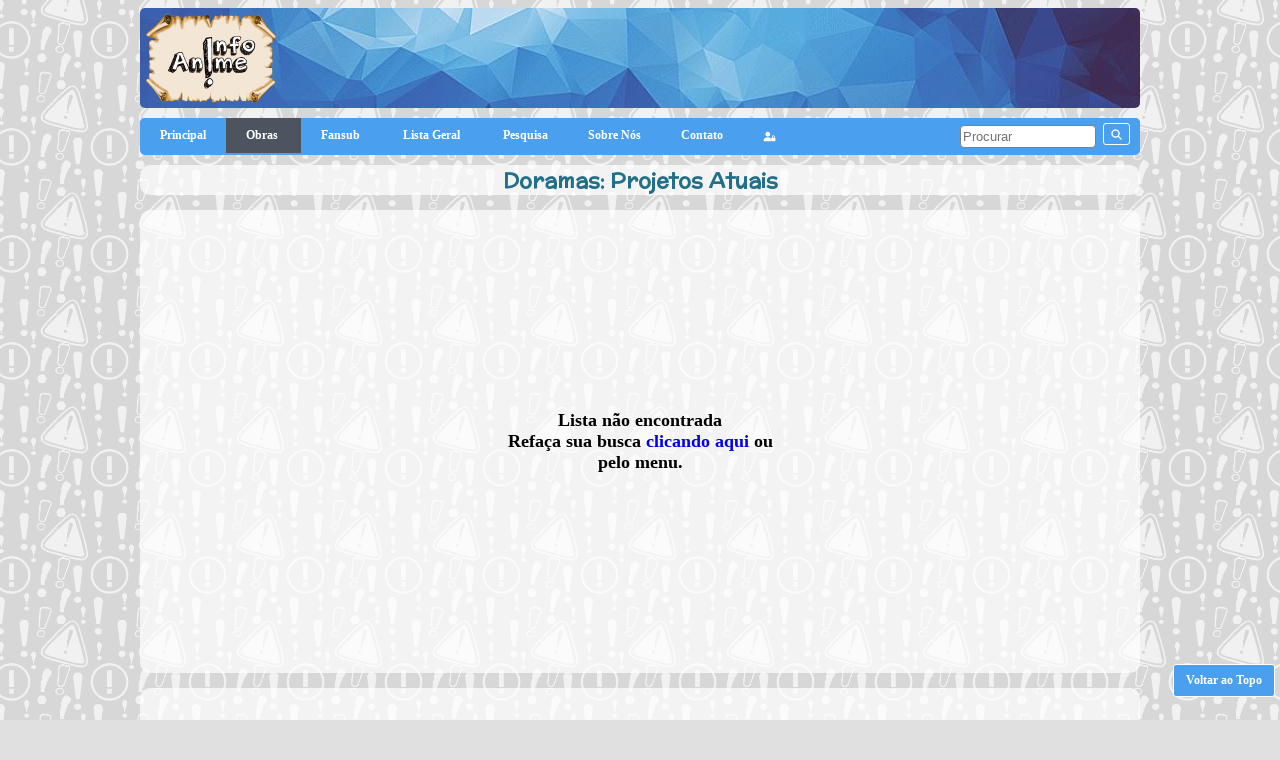

--- FILE ---
content_type: text/html; charset=UTF-8
request_url: https://www.infoanime.com.br/lista?lista=proj&gp=d
body_size: 2523
content:
<!DOCTYPE html>
<html>
<head>
  <title>Doramas: Projetos Atuais - Info Anime</title>
  <meta charset="utf-8">
  <meta name="keywords" content="Anime Info Fansuber Temporada OVA Filme Mangá Fansub"/>
  <meta name="description" content="Sua fonte de informação de Animes, Mangás, Doramas, Tokusatsus, Live-Actions, Fansubers, Scanlators."/>
  <meta name="Descrição" content="Sua fonte de informação de Animes, Mangás, Doramas, Tokusatsus, Live-Actions, Fansubers, Scanlators.">
  
  <!-- OG -->
  <meta property="og:locale" content="pt_BR">
  <meta property="og:type" content="website">
  <meta property="og:title" content="Doramas: Projetos Atuais - Info Anime">
  <meta property="og:image" content="https://www.infoanime.com.br/imagens/logoia_face.png"/>
  <meta property="og:image:type" content="image/png">
  <meta property="og:image:width" content="600">
  <meta property="og:description" content="Sua fonte de informação de Animes, Mangás, Doramas, Tokusatsus, Live-Actions, Fansubers, Scanlators.">
  
  <meta name="viewport" content="width=device-width, initial-scale=1.0">
  
  <link href="https://fonts.googleapis.com/css2?family=McLaren&display=swap" rel="stylesheet">
  <link href="https://fonts.googleapis.com/css2?family=Sniglet&display=swap" rel="stylesheet">
  <link href="https://fonts.googleapis.com/css2?family=Balsamiq+Sans&display=swap" rel="stylesheet">
  
  <link rel="shortcut icon" href="https://www.infoanime.com.br/imagens/favicon.ico"/>
  
  <style>
  :root {
            
            --logo-tp: url('imagens/logoia.png');
    
        
        
    --bg-image: url('imagens/background.png');
    --bg-topo-image: url('imagens/img_topo_fundo.jpg');
    --bt-topo-bg: #4A9FEF;
    --borda-menu-int: 1px solid white;
    --bg-menu-int-li-a: #4A9FEF;
    --fnt-clr-mn-int-li-a: #ffffff;
    --bg-nav-ul: #4A9FEF;
    --fnt-clr-ul-li-a: #fff;
    --bg-nav-ul-ul: #1172CC;
    --bg-nav-ul-ul-ul: #0C5394;
    --bg-botao: #4A9FEF;
    --borda-loader: 16px solid #4A9FEF;
    --bg-rodape: rgba(74,159,239,0.7);
      }
  </style>
  
  <link rel="stylesheet" type="text/css" href="https://www.infoanime.com.br/estilo.css">
    <script src="https://www.infoanime.com.br/imagens/jquery-3.5.1.js"></script>
  
  <script>
    $(document).ready(function(){
      
      $('#voltar_ao_topo').click(function(){
        $('html, body').animate({scrollTop : 0}, 'slow');
        return false;
      });
      
    });
  </script>

  <script src="https://kit.fontawesome.com/a21dd4b398.js" crossorigin="anonymous"></script><script>
  (function(i,s,o,g,r,a,m){i['GoogleAnalyticsObject']=r;i[r]=i[r]||function(){
  (i[r].q=i[r].q||[]).push(arguments)},i[r].l=1*new Date();a=s.createElement(o),
  m=s.getElementsByTagName(o)[0];a.async=1;a.src=g;m.parentNode.insertBefore(a,m)
  })(window,document,'script','//www.google-analytics.com/analytics.js','ga');

  ga('create', 'UA-64404246-1', 'auto');
  ga('send', 'pageview');

</script>
</head>
<body>
<div id="corpo">
<div class="topo canto_5">
  <a href="https://www.infoanime.com.br">
    <div style="width: 140px; height: 100px" class="logo_topo inblock"></div>
  </a>
  <div style="width: 140px; height: 100px" class="comemora_topo inblock"></div>
</div>
<nav class="canto_5">
  <label for="drop" class="toggle canto_5"><i class="fas fa-bars fa-lg"></i></label>
  <input type="checkbox" id="drop"/>
  <ul class="menu">
    <li class="canto_5"><a href="index">Principal</a></li>
    <li>
      <label for="drop-1" class="toggle">Obras&nbsp;<i class="fas fa-caret-down"></i></label>
      <a href="#" style="background: #4b545f">Obras&nbsp;<i class="fas fa-caret-down"></i></a>
      <input type="checkbox" id="drop-1"/>
      <ul>
        <li>
          <label for="drop-2" class="toggle">Anime&nbsp;<i class="fas fa-angle-double-down"></i></label>
          <a href="#">Anime&nbsp;<i class="fas fa-angle-double-right"></i></a>
          <input type="checkbox" id="drop-2"/>
          <ul>
                        <li><a href="lista?lista=ano&pq=12026&gp=aa">Inverno 2026 (Jan~Mar)</a></li>
                        <li><a href="lista?lista=ano&pq=42025&gp=aa">Outono 2025 (Out~Dez)</a></li>
                        <li><a href="lista?lista=ano&pq=32025&gp=aa">Verão 2025 (Jul~Set)</a></li>
                        <li><a href="lista?lista=ano&pq=22025&gp=aa">Primavera 2025 (Abr~Jun)</a></li>
                        <li><a href="lista?lista=ano&pq=12026&gp=as">Especiais</a></li>
          </ul>
        </li>
        <li><a href="lista?lista=ano&pq=02026&gp=m">Mangá</a></li>
        <li><a href="lista?lista=ano&pq=02026&gp=d">Dorama</a></li>
        <li><a href="lista?lista=ano&pq=02026&gp=l">Live-Action</a></li>
        <li><a href="lista?lista=ano&pq=02026&gp=t">Tokusatsu</a></li>
        <li>
          <label for="drop-3" class="toggle">18+&nbsp;<i class="fas fa-angle-double-down"></i></label>
          <a href="#">18+&nbsp;<i class="fas fa-angle-double-right"></i></a>
          <input type="checkbox" id="drop-3"/>            
          <ul>
            <li><a href="lista?lista=ano&pq=02026&gp=ah">Anime</a></li>
            <li><a href="lista?lista=ano&pq=02026&gp=mh">Mangá</a></li>
          </ul>
        </li>
        <li>
          <label for="drop-4" class="toggle">Calendário&nbsp;<i class="fas fa-angle-double-down"></i></label>
          <a href="#">Calendário&nbsp;<i class="fas fa-angle-double-right"></i></a>
          <input type="checkbox" id="drop-4"/>
          <ul>
            <li><a href="calendario?exib=atual">Em exibição</a></li>
            <li><a href="calendario?exib=prox">Futuros</a></li>
          </ul>
        </li>
      </ul>
    </li>
    <li>
      <label for="drop-5" class="toggle">Fansubs&nbsp;<i class="fas fa-caret-down"></i></label>
      <a href="#">Fansub&nbsp;<i class="fas fa-caret-down"></i></a>
      <input type="checkbox" id="drop-5"/>
      <ul>
        <li><a href="listafansubs">Lista Geral</a></li>
        <li>
          <label for="drop-6" class="toggle">Projetos Atuais&nbsp;<i class="fas fa-angle-double-down"></i></label>
          <a href="#">Proj Atuais&nbsp;<i class="fas fa-angle-double-right"></i></a>
          <input type="checkbox" id="drop-6"/>
          <ul>
            <li><a href="lista?lista=proj&gp=a">Animes</a></li>
            <li><a href="lista?lista=proj&gp=m">Mangás</a></li>
            <li><a href="lista?lista=proj&gp=d">Doramas</a></li>
            <li><a href="lista?lista=proj&gp=l">Live-Actions</a></li>
            <li><a href="lista?lista=proj&gp=t">Tokusatsus</a></li>
            <li>
              <label for="drop-7" class="toggle">18+&nbsp;<i class="fas fa-angle-double-down"></i></label>
              <a href="#">18+&nbsp;<i class="fas fa-angle-double-right"></i></a>
              <input type="checkbox" id="drop-7"/>            
              <ul>
                <li><a href="lista?lista=proj&gp=ah">Anime</a></li>
                <li><a href="lista?lista=proj&gp=mh">Mangá</a></li>
              </ul>
            </li>
          </ul>
        </li>
        <li>
          <label for="drop-8" class="toggle">Projetos Concluídos&nbsp;<i class="fas fa-angle-double-down"></i></label>
          <a href="#">Proj Concluídos&nbsp;<i class="fas fa-angle-double-right"></i></a>
          <input type="checkbox" id="drop-8"/>
          <ul>
            <li><a href="lista?lista=projc&gp=a">Animes</a></li>
            <li><a href="lista?lista=projc&gp=m">Mangás</a></li>
            <li><a href="lista?lista=projc&gp=d">Doramas</a></li>
            <li><a href="lista?lista=projc&gp=l">Live-Actions</a></li>
            <li><a href="lista?lista=projc&gp=t">Tokusatsus</a></li>
            <li>
              <label for="drop-9" class="toggle">18+&nbsp;<i class="fas fa-angle-double-down"></i></label>
              <a href="#">18+&nbsp;<i class="fas fa-angle-double-right"></i></a>
              <input type="checkbox" id="drop-9"/>            
              <ul>
                <li><a href="lista?lista=projc&gp=ah">Anime</a></li>
                <li><a href="lista?lista=projc&gp=mh">Mangá</a></li>
              </ul>
            </li>
          </ul>
        </li>
        <li><a href="listafansubs?subinativos">Inativos</a></li>
      </ul>
    </li>
    <li>
      <label for="drop-10" class="toggle">Lista Geral&nbsp;<i class="fas fa-caret-down"></i></label>
      <a href="#">Lista Geral&nbsp;<i class="fas fa-caret-down"></i></a>
      <input type="checkbox" id="drop-10"/>
      <ul>
        <li><a href="listageral?t=a">Anime</a></li>
        <li><a href="listageral?t=m">Mangá</a></li>
        <li><a href="listageral?t=d">Dorama</a></li>
        <li><a href="listageral?t=l">Live-Action</a></li>
        <li><a href="listageral?t=t">Tokusatsu</a></li>
        <li>
          <label for="drop-11" class="toggle">18+&nbsp;<i class="fas fa-angle-double-down"></i></label>
          <a href="#">18+&nbsp;<i class="fas fa-angle-double-right"></i></a>
          <input type="checkbox" id="drop-11"/>
          <ul>
            <li><a href="listageral?t=ah">Animes</a></li>
            <li><a href="listageral?t=mh">Mangá</a></li>
          </ul>
        </li>
      </ul>
    </li>
    <li><a href="pesquisa?tipo=anime">Pesquisa</a></li>
    <li><a href="sobre">Sobre Nós</a></li>
    <li><a href="contato">Contato</a></li>
    <li>
      <a href="user/login" class="toggle"><img src="https://www.infoanime.com.br/imagens/login.png" class="mini_icon" alt="icone de login">&nbsp;&nbsp;Login</a>
      <a href="user/login"><img src="https://www.infoanime.com.br/imagens/login.png" class="mini_icon" alt="icone de login"></a>
    </li>
  </ul>
  <div class="pesq_div canto_5">
    <form method="get" action="pesquisa">
      <input type="text" name="pesq" aria-label="pesquisar" style="height: 17px; width: 130px" placeholder="Procurar">&nbsp;
      <button name="pesquisar" aria-label="pesquisar" class="borda_br_1 botao_pesq" type="submit" style="max-width: 35px; height: 22px"><img src="https://www.infoanime.com.br/imagens/lupa.png" class="mini_icon" alt="icone de lupa"></button>
    </form>
  </div>
</nav>  <div style="text-align: center" class="titulo1 canto_10 bg_br_t">Doramas: Projetos Atuais</div><br>
  
  <div class="nao_encontrado bg_br_t canto_10" >Lista não encontrada<br> Refaça sua busca <a href="pesquisa?tipo=anime">clicando aqui</a> ou<br> pelo menu.</div>
  	<a href=# id="voltar_ao_topo"><span class="topo_p1">Voltar ao Topo</span><span class="topo_p2"><i class="fas fa-chevron-up fa-2x"></i></span></a>
<br>
<div class="canto_10 bg_br_t" style="padding: 10px; text-align: center">
  <script async src="//pagead2.googlesyndication.com/pagead/js/adsbygoogle.js"></script>
<!-- Rodape01 -->
  <ins class="adsbygoogle"
     style="display:inline-block;width:970px;height:90px"
     data-ad-client="ca-pub-6816724833076606"
     data-ad-slot="5599979971"></ins>
  <script>
    (adsbygoogle = window.adsbygoogle || []).push({});
  </script>
  </div><br>
<div class="rodape">
  <div style="text-align: center"><span class="inblock" style="padding-top: 10px">Copyright 2026 Info Anime.</span>&nbsp;<span class="inblock" style="padding-bottom: 10px">Todos os direitos reservados.</span></div>
</div>
<br>  </div>
</body>
<script>'undefined'=== typeof _trfq || (window._trfq = []);'undefined'=== typeof _trfd && (window._trfd=[]),_trfd.push({'tccl.baseHost':'secureserver.net'},{'ap':'cpsh-oh'},{'server':'p3plzcpnl502544'},{'dcenter':'p3'},{'cp_id':'4472752'},{'cp_cache':''},{'cp_cl':'8'}) // Monitoring performance to make your website faster. If you want to opt-out, please contact web hosting support.</script><script src='https://img1.wsimg.com/traffic-assets/js/tccl.min.js'></script></html>

--- FILE ---
content_type: text/html; charset=utf-8
request_url: https://www.google.com/recaptcha/api2/aframe
body_size: 268
content:
<!DOCTYPE HTML><html><head><meta http-equiv="content-type" content="text/html; charset=UTF-8"></head><body><script nonce="WnJiiKYQdHXMBmwhTLtVHg">/** Anti-fraud and anti-abuse applications only. See google.com/recaptcha */ try{var clients={'sodar':'https://pagead2.googlesyndication.com/pagead/sodar?'};window.addEventListener("message",function(a){try{if(a.source===window.parent){var b=JSON.parse(a.data);var c=clients[b['id']];if(c){var d=document.createElement('img');d.src=c+b['params']+'&rc='+(localStorage.getItem("rc::a")?sessionStorage.getItem("rc::b"):"");window.document.body.appendChild(d);sessionStorage.setItem("rc::e",parseInt(sessionStorage.getItem("rc::e")||0)+1);localStorage.setItem("rc::h",'1769702496058');}}}catch(b){}});window.parent.postMessage("_grecaptcha_ready", "*");}catch(b){}</script></body></html>